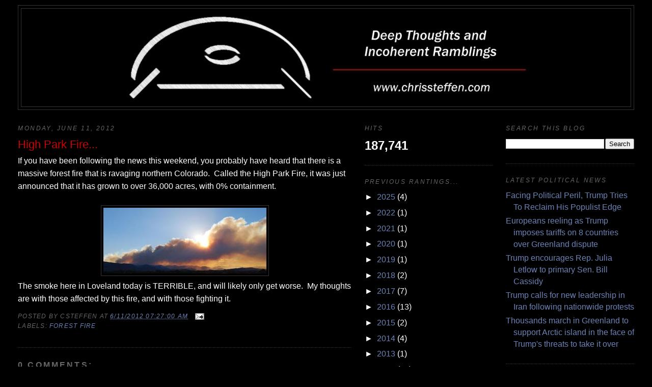

--- FILE ---
content_type: text/html; charset=UTF-8
request_url: http://www.christophersteffen.com/b/stats?style=BLACK_TRANSPARENT&timeRange=ALL_TIME&token=APq4FmC7eq4NXJFRncnDJlno5ujgE5cj1L9eivyAn7k6EP0AyHnWFSVcvin9KoOWe7QVy_MF9-SgQBcwYm_eeoRDJuqPUDwgfQ
body_size: 261
content:
{"total":187741,"sparklineOptions":{"backgroundColor":{"fillOpacity":0.1,"fill":"#000000"},"series":[{"areaOpacity":0.3,"color":"#202020"}]},"sparklineData":[[0,16],[1,20],[2,19],[3,20],[4,27],[5,28],[6,40],[7,30],[8,24],[9,40],[10,15],[11,17],[12,23],[13,59],[14,46],[15,20],[16,18],[17,20],[18,26],[19,26],[20,40],[21,46],[22,33],[23,16],[24,20],[25,29],[26,14],[27,37],[28,99],[29,20]],"nextTickMs":900000}

--- FILE ---
content_type: text/javascript; charset=UTF-8
request_url: http://www.christophersteffen.com/2012/06/high-park-fire.html?action=getFeed&widgetId=Feed4&widgetType=Feed&responseType=js&xssi_token=AOuZoY6NxGXAUyKg17nlNbceyZgh1dU0xQ%3A1768738703310
body_size: 507
content:
try {
_WidgetManager._HandleControllerResult('Feed4', 'getFeed',{'status': 'ok', 'feed': {'entries': [{'title': 'DEPARTMENT OF COMMERCE v. NEW YORK. Decided 06/27/2019', 'link': 'http://www.law.cornell.edu/supremecourt/text/18-966', 'publishedDate': '2019-06-26T21:00:00.000-07:00', 'author': ''}, {'title': 'UNITED STATES v. HAYMOND, ANDRE R.. Decided 06/26/2019', 'link': 'http://www.law.cornell.edu/supremecourt/text/17-1672', 'publishedDate': '2019-06-25T21:00:00.000-07:00', 'author': ''}, {'title': 'FOOD MARKETING INSTITUTE v. ARGUS LEADER MEDIA. Decided 06/24/2019', 'link': 'http://www.law.cornell.edu/supremecourt/text/18-481', 'publishedDate': '2019-06-23T21:00:00.000-07:00', 'author': ''}, {'title': 'UNITED STATES v. DAVIS, MAURICE L., ET AL.. Decided 06/24/2019', 'link': 'http://www.law.cornell.edu/supremecourt/text/18-431', 'publishedDate': '2019-06-23T21:00:00.000-07:00', 'author': ''}, {'title': 'IANCU, ANDREI v. BRUNETTI, ERIK. Decided 06/24/2019', 'link': 'http://www.law.cornell.edu/supremecourt/text/18-302', 'publishedDate': '2019-06-23T21:00:00.000-07:00', 'author': ''}], 'title': 'US Supreme Court, Recent decisions'}});
} catch (e) {
  if (typeof log != 'undefined') {
    log('HandleControllerResult failed: ' + e);
  }
}


--- FILE ---
content_type: text/javascript; charset=UTF-8
request_url: http://www.christophersteffen.com/2012/06/high-park-fire.html?action=getFeed&widgetId=Feed2&widgetType=Feed&responseType=js&xssi_token=AOuZoY6NxGXAUyKg17nlNbceyZgh1dU0xQ%3A1768738703310
body_size: 695
content:
try {
_WidgetManager._HandleControllerResult('Feed2', 'getFeed',{'status': 'ok', 'feed': {'entries': [{'title': 'Facing Political Peril, Trump Tries To Reclaim His Populist Edge', 'link': 'https://www.yahoo.com/news/articles/facing-political-peril-trump-tries-110018495.html', 'publishedDate': '2026-01-18T03:00:18.000-08:00', 'author': ''}, {'title': 'Europeans reeling as Trump imposes tariffs on 8 countries over Greenland \ndispute', 'link': 'https://www.yahoo.com/news/articles/europeans-reeling-trump-imposes-tariffs-100304612.html', 'publishedDate': '2026-01-18T02:03:04.000-08:00', 'author': ''}, {'title': 'Trump encourages Rep. Julia Letlow to primary Sen. Bill Cassidy', 'link': 'https://www.yahoo.com/news/articles/trump-encourages-rep-julia-letlow-040521782.html', 'publishedDate': '2026-01-17T20:05:21.000-08:00', 'author': ''}, {'title': 'Trump calls for new leadership in Iran following nationwide protests', 'link': 'https://www.yahoo.com/news/articles/trump-calls-leadership-iran-following-202852836.html', 'publishedDate': '2026-01-17T12:28:52.000-08:00', 'author': ''}, {'title': 'Thousands march in Greenland to support Arctic island in the face of \nTrump\x27s threats to take it over', 'link': 'https://www.yahoo.com/news/articles/thousands-march-greenland-support-arctic-191137151.html', 'publishedDate': '2026-01-17T11:11:37.000-08:00', 'author': ''}], 'title': 'Yahoo News - Latest News \x26 Headlines'}});
} catch (e) {
  if (typeof log != 'undefined') {
    log('HandleControllerResult failed: ' + e);
  }
}


--- FILE ---
content_type: text/javascript; charset=UTF-8
request_url: http://www.christophersteffen.com/2012/06/high-park-fire.html?action=getFeed&widgetId=Feed1&widgetType=Feed&responseType=js&xssi_token=AOuZoY6NxGXAUyKg17nlNbceyZgh1dU0xQ%3A1768738703310
body_size: 840
content:
try {
_WidgetManager._HandleControllerResult('Feed1', 'getFeed',{'status': 'ok', 'feed': {'entries': [{'title': 'Trump vows to \u2018take out\u2019 Indiana GOP leader over redistricting fight', 'link': 'https://www.foxnews.com/politics/trump-vows-take-out-indiana-gop-leader-over-redistricting-fight', 'publishedDate': '2026-01-18T02:25:37.000-08:00', 'author': ''}, {'title': 'Border Patrol commander vows continued tear gas use after Minnesota federal \njudge\u2019s order', 'link': 'https://www.foxnews.com/politics/border-patrol-commander-vows-keep-using-tear-gas-we-use-those-less-lethal-munitions', 'publishedDate': '2026-01-17T20:04:04.000-08:00', 'author': ''}, {'title': 'Spanberger takes swipe at Trump admin, says Virginians worried about \n\x27recklessness coming out of Washington\x27', 'link': 'https://www.foxnews.com/politics/spanberger-takes-swipe-trump-admin-says-virginians-worried-about-recklessness-coming-out-washington', 'publishedDate': '2026-01-17T11:57:05.000-08:00', 'author': ''}, {'title': 'Illegal immigrants rack up $1B-plus in Texas hospital costs in fiscal year \n2025; total likely higher: report', 'link': 'https://www.foxnews.com/politics/illegal-immigrants-rack-up-1b-texas-hospital-costs-fy-2025-total-likely-higher-report', 'publishedDate': '2026-01-17T10:20:10.000-08:00', 'author': ''}, {'title': 'US congressional delegation visits Denmark amid backlash over Trump\x27s push \nto acquire Greenland', 'link': 'https://www.foxnews.com/politics/us-congressional-delegation-visits-denmark-amid-backlash-over-trumps-push-acquire-greenland', 'publishedDate': '2026-01-17T10:13:31.000-08:00', 'author': ''}], 'title': 'Latest Political News on Fox News'}});
} catch (e) {
  if (typeof log != 'undefined') {
    log('HandleControllerResult failed: ' + e);
  }
}


--- FILE ---
content_type: text/javascript; charset=UTF-8
request_url: http://www.christophersteffen.com/2012/06/high-park-fire.html?action=getFeed&widgetId=Feed3&widgetType=Feed&responseType=js&xssi_token=AOuZoY6NxGXAUyKg17nlNbceyZgh1dU0xQ%3A1768738703310
body_size: 747
content:
try {
_WidgetManager._HandleControllerResult('Feed3', 'getFeed',{'status': 'ok', 'feed': {'entries': [{'title': 'Workers Beware: Here Come State-Based Retirement Plans', 'link': 'http://www.heritage.org/research/commentary/2017/01/workers-beware-here-come-state-based-retirement-plans', 'publishedDate': '2017-01-16T21:00:00.000-08:00', 'author': 'Rachel Greszler, Rachel Greszler'}, {'title': 'Metro\x27s \x27Watchdogs\x27 Are Part of the Problem', 'link': 'http://www.heritage.org/research/commentary/2017/01/metros-watchdogs-are-part-of-the-problem', 'publishedDate': '2017-01-15T21:00:00.000-08:00', 'author': 'Michael Sargent, Michael Sargent'}, {'title': 'Obamacare repeal and replacement: The case for moving quickly', 'link': 'http://www.heritage.org/research/commentary/2017/01/obamacare-repeal-and-replacement-the-case-for-moving-quickly', 'publishedDate': '2017-01-16T21:00:00.000-08:00', 'author': 'Robert E. Moffit, Ph.D., Robert Moffit'}, {'title': 'December 6 Heritage Foundation Program on IP Rights, Competition, and Due \nProcess Overseas', 'link': 'http://www.heritage.org/research/commentary/2016/12/heritage-program-on-ip-rights-competition-and-due-process-overseas', 'publishedDate': '2016-12-18T21:00:00.000-08:00', 'author': 'Alden  Abbott, Alden  Abbott'}, {'title': 'Fourth Circuit Upholds Virginia\u2019s Voter-ID Law', 'link': 'http://www.heritage.org/research/commentary/2016/12/fourth-circuit-upholds-virginias-voter-id-law', 'publishedDate': '2016-12-19T21:00:00.000-08:00', 'author': 'Hans A. von Spakovsky, Hans von Spakovsky'}], 'title': 'Commentary - The Heritage Foundation'}});
} catch (e) {
  if (typeof log != 'undefined') {
    log('HandleControllerResult failed: ' + e);
  }
}
